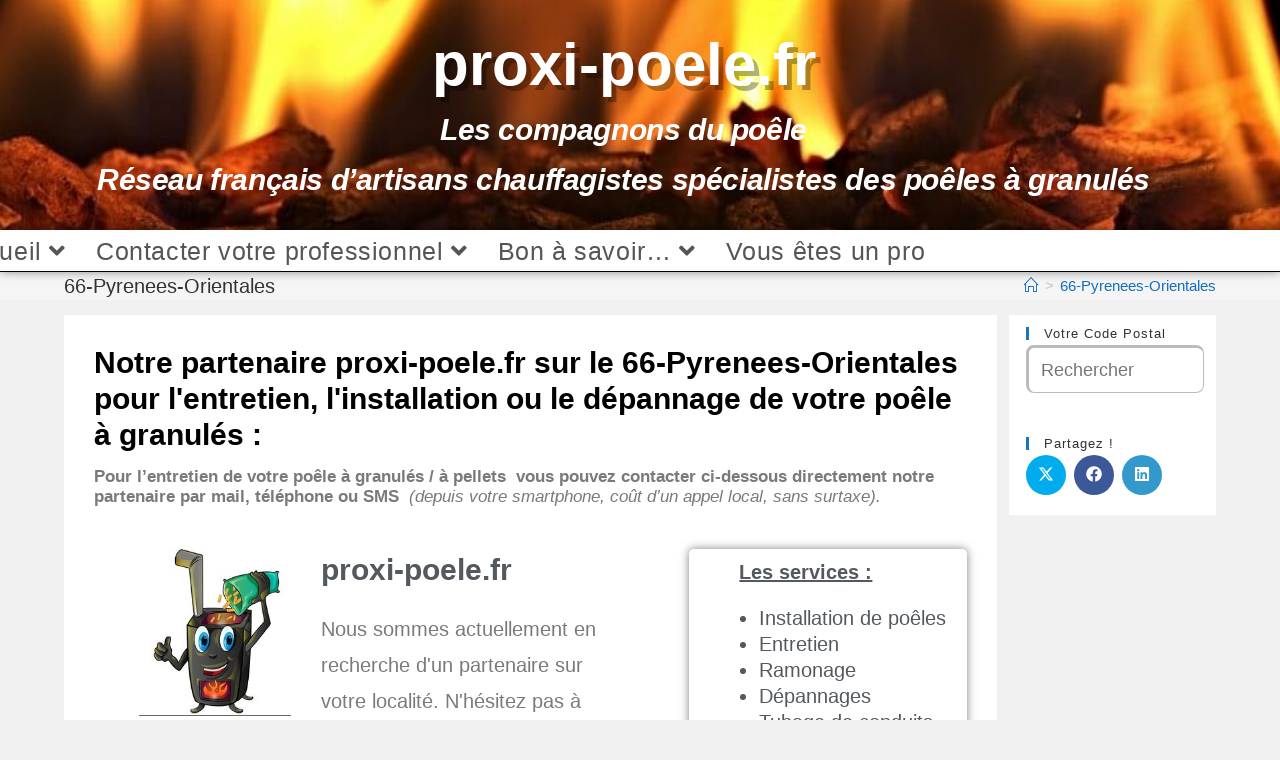

--- FILE ---
content_type: text/html; charset=utf-8
request_url: https://www.google.com/recaptcha/api2/aframe
body_size: 267
content:
<!DOCTYPE HTML><html><head><meta http-equiv="content-type" content="text/html; charset=UTF-8"></head><body><script nonce="QTrESSarfjs_A4FhIgJjaQ">/** Anti-fraud and anti-abuse applications only. See google.com/recaptcha */ try{var clients={'sodar':'https://pagead2.googlesyndication.com/pagead/sodar?'};window.addEventListener("message",function(a){try{if(a.source===window.parent){var b=JSON.parse(a.data);var c=clients[b['id']];if(c){var d=document.createElement('img');d.src=c+b['params']+'&rc='+(localStorage.getItem("rc::a")?sessionStorage.getItem("rc::b"):"");window.document.body.appendChild(d);sessionStorage.setItem("rc::e",parseInt(sessionStorage.getItem("rc::e")||0)+1);localStorage.setItem("rc::h",'1769079942543');}}}catch(b){}});window.parent.postMessage("_grecaptcha_ready", "*");}catch(b){}</script></body></html>

--- FILE ---
content_type: text/css
request_url: https://proxi-poele.fr/wp-content/uploads/rmp-menu/css/rmp-menu.css
body_size: 1970
content:
#rmp_menu_trigger-27275{width: 55px;height: 55px;position: fixed;top: 5px;border-radius: 5px;display: none;text-decoration: none;left: 1%;background: #000000;transition: transform 0.5s, background-color 0.5s}#rmp_menu_trigger-27275:hover, #rmp_menu_trigger-27275:focus{background: #000000;text-decoration: unset}#rmp_menu_trigger-27275.is-active{background: #000000}#rmp_menu_trigger-27275 .rmp-trigger-box{width: 25px;color: #ffffff}#rmp_menu_trigger-27275 .rmp-trigger-icon-active, #rmp_menu_trigger-27275 .rmp-trigger-text-open{display: none}#rmp_menu_trigger-27275.is-active .rmp-trigger-icon-active, #rmp_menu_trigger-27275.is-active .rmp-trigger-text-open{display: inline}#rmp_menu_trigger-27275.is-active .rmp-trigger-icon-inactive, #rmp_menu_trigger-27275.is-active .rmp-trigger-text{display: none}#rmp_menu_trigger-27275 .rmp-trigger-label{color: #ffffff;pointer-events: none;line-height: 13px;font-family: inherit;font-size: 14px;display: inline;text-transform: inherit}#rmp_menu_trigger-27275 .rmp-trigger-label.rmp-trigger-label-top{display: block;margin-bottom: 12px}#rmp_menu_trigger-27275 .rmp-trigger-label.rmp-trigger-label-bottom{display: block;margin-top: 12px}#rmp_menu_trigger-27275 .responsive-menu-pro-inner{display: block}#rmp_menu_trigger-27275 .responsive-menu-pro-inner, #rmp_menu_trigger-27275 .responsive-menu-pro-inner::before, #rmp_menu_trigger-27275 .responsive-menu-pro-inner::after{width: 25px;height: 3px;background-color: #ffffff;border-radius: 4px;position: absolute}#rmp_menu_trigger-27275.is-active .responsive-menu-pro-inner, #rmp_menu_trigger-27275.is-active .responsive-menu-pro-inner::before, #rmp_menu_trigger-27275.is-active .responsive-menu-pro-inner::after{background-color: #ffffff}#rmp_menu_trigger-27275:hover .responsive-menu-pro-inner, #rmp_menu_trigger-27275:hover .responsive-menu-pro-inner::before, #rmp_menu_trigger-27275:hover .responsive-menu-pro-inner::after{background-color: #ffffff}@media screen and (max-width: 1024px){oceanwp-custom-menu{display: none !important}#rmp_menu_trigger-27275{display: block}#rmp-container-27275{position: fixed;top: 0;margin: 0;transition: transform 0.5s;overflow: auto;display: block;width: 55%;max-width: 250px;background-color: #54595f;background-image: url('');height: 100%;left: 0;padding-top: 0px;padding-left: 0px;padding-bottom: 0px;padding-right: 0px}#rmp-menu-wrap-27275{padding-top: 0px;padding-left: 0px;padding-bottom: 0px;padding-right: 0px;background-color: #212121}#rmp-menu-wrap-27275 .rmp-menu, #rmp-menu-wrap-27275 .rmp-submenu{width: 100%;box-sizing: border-box;margin: 0;padding: 0}#rmp-menu-wrap-27275 .rmp-submenu-depth-1 .rmp-menu-item-link{padding-left: 10%}#rmp-menu-wrap-27275 .rmp-submenu-depth-2 .rmp-menu-item-link{padding-left: 15%}#rmp-menu-wrap-27275 .rmp-submenu-depth-3 .rmp-menu-item-link{padding-left: 20%}#rmp-menu-wrap-27275 .rmp-submenu-depth-4 .rmp-menu-item-link{padding-left: 25%}#rmp-menu-wrap-27275 .rmp-submenu.rmp-submenu-open{display: block}#rmp-menu-wrap-27275 .rmp-menu-item{width: 100%;list-style: none;margin: 0}#rmp-menu-wrap-27275 .rmp-menu-item-link{height: 40px;line-height: 40px;font-size: 14px;border-bottom: 1px solid #212121;font-family: inherit;color: #ffffff;text-align: left;background-color: #212121;font-weight: normal;letter-spacing: 0px;display: block;width: 100%;text-decoration: none;position: relative;overflow: hidden;transition: background-color 0.5s, border-color 0.5s, 0.5s;padding: 0 5%;padding-right: 50px}#rmp-menu-wrap-27275 .rmp-menu-item-link:after, #rmp-menu-wrap-27275 .rmp-menu-item-link:before{display: none}#rmp-menu-wrap-27275 .rmp-menu-item-link:hover{color: #ffffff;border-color: #212121;background-color: #3f3f3f}#rmp-menu-wrap-27275 .rmp-menu-item-link:focus{outline: none;border-color: unset;box-shadow: unset}#rmp-menu-wrap-27275 .rmp-menu-item-link .rmp-font-icon{height: 40px;line-height: 40px;margin-right: 10px;font-size: 14px}#rmp-menu-wrap-27275 .rmp-menu-current-item .rmp-menu-item-link{color: #ffffff;border-color: #212121;background-color: #212121}#rmp-menu-wrap-27275 .rmp-menu-current-item .rmp-menu-item-link:hover{color: #ffffff;border-color: #3f3f3f;background-color: #3f3f3f}#rmp-menu-wrap-27275 .rmp-menu-subarrow{position: absolute;top: 0;bottom: 0;text-align: center;overflow: hidden;background-size: cover;overflow: hidden;right: 0;border-left-style: solid;border-left-color: #212121;border-left-width: 1px;height: 39px;width: 40px;color: #ffffff;background-color: #212121}#rmp-menu-wrap-27275 .rmp-menu-subarrow:hover{color: #ffffff;border-color: #3f3f3f;background-color: #3f3f3f}#rmp-menu-wrap-27275 .rmp-menu-subarrow .rmp-font-icon{margin-right: unset}#rmp-menu-wrap-27275 .rmp-menu-subarrow *{vertical-align: middle;line-height: 39px}#rmp-menu-wrap-27275 .rmp-menu-subarrow-active{display: block;background-size: cover;color: #ffffff;border-color: #212121;background-color: #212121}#rmp-menu-wrap-27275 .rmp-menu-subarrow-active:hover{color: #ffffff;border-color: #3f3f3f;background-color: #3f3f3f}#rmp-menu-wrap-27275 .rmp-submenu{display: none}#rmp-menu-wrap-27275 .rmp-submenu .rmp-menu-item-link{height: px;line-height: 40px;letter-spacing: 0px;font-size: 13px;border-bottom: 1px solid #212121;font-family: inherit;color: #ffffff;text-align: left;background-color: #212121}#rmp-menu-wrap-27275 .rmp-submenu .rmp-menu-item-link:hover{color: #ffffff;border-color: #212121;background-color: #3f3f3f}#rmp-menu-wrap-27275 .rmp-submenu .rmp-menu-current-item .rmp-menu-item-link{color: #ffffff;border-color: #212121;background-color: #212121}#rmp-menu-wrap-27275 .rmp-submenu .rmp-menu-current-item .rmp-menu-item-link:hover{color: #ffffff;border-color: #3f3f3f;background-color: #3f3f3f}#rmp-menu-wrap-27275 .rmp-submenu .rmp-menu-subarrow{right: 0;border-right: unset;border-left-style: solid;border-left-color: #212121;border-left-width: 1px;height: 39px;line-height: 39px;width: 40px;color: #ffffff;background-color: #212121}#rmp-menu-wrap-27275 .rmp-submenu .rmp-menu-subarrow:hover{color: #ffffff;border-color: #3f3f3f;background-color: #3f3f3f}#rmp-menu-wrap-27275 .rmp-submenu .rmp-menu-subarrow-active{color: #ffffff;border-color: #212121;background-color: #212121}#rmp-menu-wrap-27275 .rmp-submenu .rmp-menu-subarrow-active:hover{color: #ffffff;border-color: #3f3f3f;background-color: #3f3f3f}#rmp-menu-wrap-27275 .rmp-menu-item-description{margin: 0;padding: 5px 5%;opacity: 0.8;color: #ffffff}#rmp-search-box-27275{display: block;padding-top: 0px;padding-left: 5%;padding-bottom: 0px;padding-right: 5%}#rmp-search-box-27275 .rmp-search-form{margin: 0}#rmp-search-box-27275 .rmp-search-box{background: #ffffff;border: 1px solid #dadada;color: #333333;width: 100%;padding: 0 5%;border-radius: 30px;height: 45px;-webkit-appearance: none}#rmp-search-box-27275 .rmp-search-box::placeholder{color: #c7c7cd}#rmp-search-box-27275 .rmp-search-box:focus{background-color: #ffffff;outline: 2px solid #dadada;color: #333333}#rmp-menu-title-27275{background-color: #212121;color: #ffffff;text-align: left;font-size: 16px;padding-top: 10%;padding-left: 5%;padding-bottom: 0%;padding-right: 5%;font-weight: 400;transition: background-color 0.5s, border-color 0.5s, color 0.5s}#rmp-menu-title-27275:hover{background-color: #212121;color: #ffffff}#rmp-menu-title-27275 > a{color: #ffffff;width: 100%;background-color: unset;text-decoration: none}#rmp-menu-title-27275 > a:hover{color: #ffffff}#rmp-menu-title-27275 .rmp-font-icon{font-size: 16px}#rmp-menu-title-27275 .rmp-menu-title-image{}#rmp-menu-additional-content-27275{padding-top: 0px;padding-left: 5%;padding-bottom: 0px;padding-right: 5%;color: #ffffff;text-align: center;font-size: 16px}}.rmp-container{display: none;visibility: visible;padding: 0px 0px 0px 0px;z-index: 99998;transition: all 0.3s}.rmp-container.rmp-fade-top, .rmp-container.rmp-fade-left, .rmp-container.rmp-fade-right, .rmp-container.rmp-fade-bottom{display: none}.rmp-container.rmp-slide-left, .rmp-container.rmp-push-left{transform: translateX(-100%);-ms-transform: translateX(-100%);-webkit-transform: translateX(-100%);-moz-transform: translateX(-100%)}.rmp-container.rmp-slide-left.rmp-menu-open, .rmp-container.rmp-push-left.rmp-menu-open{transform: translateX(0);-ms-transform: translateX(0);-webkit-transform: translateX(0);-moz-transform: translateX(0)}.rmp-container.rmp-slide-right, .rmp-container.rmp-push-right{transform: translateX(100%);-ms-transform: translateX(100%);-webkit-transform: translateX(100%);-moz-transform: translateX(100%)}.rmp-container.rmp-slide-right.rmp-menu-open, .rmp-container.rmp-push-right.rmp-menu-open{transform: translateX(0);-ms-transform: translateX(0);-webkit-transform: translateX(0);-moz-transform: translateX(0)}.rmp-container.rmp-slide-top, .rmp-container.rmp-push-top{transform: translateY(-100%);-ms-transform: translateY(-100%);-webkit-transform: translateY(-100%);-moz-transform: translateY(-100%)}.rmp-container.rmp-slide-top.rmp-menu-open, .rmp-container.rmp-push-top.rmp-menu-open{transform: translateY(0);-ms-transform: translateY(0);-webkit-transform: translateY(0);-moz-transform: translateY(0)}.rmp-container.rmp-slide-bottom, .rmp-container.rmp-push-bottom{transform: translateY(100%);-ms-transform: translateY(100%);-webkit-transform: translateY(100%);-moz-transform: translateY(100%)}.rmp-container.rmp-slide-bottom.rmp-menu-open, .rmp-container.rmp-push-bottom.rmp-menu-open{transform: translateX(0);-ms-transform: translateX(0);-webkit-transform: translateX(0);-moz-transform: translateX(0)}.rmp-container::-webkit-scrollbar{width: 0px}.rmp-container ::-webkit-scrollbar-track{box-shadow: inset 0 0 5px transparent}.rmp-container ::-webkit-scrollbar-thumb{background: transparent}.rmp-container ::-webkit-scrollbar-thumb:hover{background: transparent}.rmp-container .rmp-menu-wrap .rmp-menu{transition: none;border-radius: 0;box-shadow: none;background: none;border: 0;bottom: auto;box-sizing: border-box;clip: auto;color: #666;display: block;float: none;font-family: inherit;font-size: 14px;height: auto;left: auto;line-height: 1.7;list-style-type: none;margin: 0;min-height: auto;max-height: none;opacity: 1;outline: none;overflow: visible;padding: 0;position: relative;pointer-events: auto;right: auto;text-align: left;text-decoration: none;text-indent: 0;text-transform: none;transform: none;top: auto;visibility: inherit;width: auto;word-wrap: break-word;white-space: normal}.rmp-container .rmp-menu-additional-content{display: block;word-break: break-word}.rmp-container .rmp-menu-title{display: flex;flex-direction: column}.rmp-container .rmp-menu-title .rmp-menu-title-image{max-width: 100%;margin-bottom: 15px;display: block;margin: auto;margin-bottom: 15px}button.rmp_menu_trigger{z-index: 999999;overflow: hidden;outline: none;border: 0;display: none;margin: 0;transition: transform 0.5s, background-color 0.5s;padding: 0}button.rmp_menu_trigger .responsive-menu-pro-inner::before, button.rmp_menu_trigger .responsive-menu-pro-inner::after{content: "";display: block}button.rmp_menu_trigger .responsive-menu-pro-inner::before{top: 10px}button.rmp_menu_trigger .responsive-menu-pro-inner::after{bottom: 10px}button.rmp_menu_trigger .rmp-trigger-box{width: 40px;display: inline-block;position: relative;pointer-events: none;vertical-align: super}.rmp-menu-trigger-boring .responsive-menu-pro-inner{transition-property: none}.rmp-menu-trigger-boring .responsive-menu-pro-inner::after, .rmp-menu-trigger-boring .responsive-menu-pro-inner::before{transition-property: none}.rmp-menu-trigger-boring.is-active .responsive-menu-pro-inner{transform: rotate(45deg)}.rmp-menu-trigger-boring.is-active .responsive-menu-pro-inner:before{top: 0;opacity: 0}.rmp-menu-trigger-boring.is-active .responsive-menu-pro-inner:after{bottom: 0;transform: rotate(-90deg)}

--- FILE ---
content_type: text/css
request_url: https://proxi-poele.fr/wp-content/uploads/elementor/css/post-9185.css
body_size: 898
content:
.elementor-9185 .elementor-element.elementor-element-718b6a5f > .elementor-container > .elementor-row > .elementor-column > .elementor-column-wrap > .elementor-widget-wrap{align-content:space-evenly;align-items:space-evenly;}.elementor-9185 .elementor-element.elementor-element-718b6a5f{overflow:hidden;transition:background 0.3s, border 0.3s, border-radius 0.3s, box-shadow 0.3s;margin-top:0px;margin-bottom:0px;padding:35px 33px 15px 0px;}.elementor-9185 .elementor-element.elementor-element-718b6a5f .elementor-background-slideshow__slide__image{background-size:auto;}.elementor-9185 .elementor-element.elementor-element-718b6a5f > .elementor-background-overlay{background-image:url("https://proxi-poele.fr/wp-content/uploads/2020/09/Proxi-poele-header.jpg");background-position:center right;background-repeat:no-repeat;background-size:cover;opacity:1;transition:background 0.3s, border-radius 0.3s, opacity 0.3s;}.elementor-9185 .elementor-element.elementor-element-718b6a5f .elementor-background-overlay{filter:brightness( 100% ) contrast( 100% ) saturate( 100% ) blur( 0px ) hue-rotate( 0deg );}.elementor-9185 .elementor-element.elementor-element-43df5542 > .elementor-element-populated > .elementor-widget-wrap{padding:0px 0px 0px 0px;}.elementor-9185 .elementor-element.elementor-element-1a4d5d17{text-align:center;}.elementor-9185 .elementor-element.elementor-element-1a4d5d17 .elementor-heading-title{color:#FFFFFF;font-size:60px;font-weight:600;line-height:1em;text-shadow:5px 5px 0px rgba(0,0,0,0.3);}.elementor-9185 .elementor-element.elementor-element-1a4d5d17 > .elementor-widget-container{margin:0px 0px 0px 0px;padding:0px 0px 0px 0px;transition:background 1s;}.elementor-9185 .elementor-element.elementor-element-682d2e4e{text-align:center;color:#FFF;font-size:30px;font-weight:600;font-style:italic;line-height:1em;letter-spacing:-0.4px;}.elementor-9185 .elementor-element.elementor-element-682d2e4e > .elementor-widget-container{padding:0% 0% -10% 0%;}.elementor-9185 .elementor-element.elementor-element-5c8a017 > .elementor-container{max-width:1057px;}.elementor-9185 .elementor-element.elementor-element-5c8a017 > .elementor-container > .elementor-row > .elementor-column > .elementor-column-wrap > .elementor-widget-wrap{align-content:center;align-items:center;}.elementor-9185 .elementor-element.elementor-element-5c8a017 > .elementor-background-overlay{background-color:#FFF;opacity:1;}.elementor-9185 .elementor-element.elementor-element-5c8a017 .elementor-background-overlay{filter:brightness( 100% ) contrast( 100% ) saturate( 100% ) blur( 0px ) hue-rotate( 0deg );}.elementor-9185 .elementor-element.elementor-element-5c8a017{box-shadow:0px 0px 10px 0px rgba(0,0,0,0.5);margin-top:0px;margin-bottom:0px;padding:-20px 0px -20px -300px;}.elementor-9185 .elementor-element.elementor-element-f2791ad.elementor-column > .elementor-column-wrap > .elementor-widget-wrap{justify-content:flex-start;}.elementor-9185 .elementor-element.elementor-element-f2791ad:not(.elementor-motion-effects-element-type-background) > .elementor-column-wrap, .elementor-9185 .elementor-element.elementor-element-f2791ad > .elementor-column-wrap > .elementor-motion-effects-container > .elementor-motion-effects-layer{background-color:#FFF;}.elementor-9185 .elementor-element.elementor-element-f2791ad:hover > .elementor-element-populated{background-color:#FFFFFF;}.elementor-9185 .elementor-element.elementor-element-f2791ad > .elementor-element-populated{transition:background 0.3s, border 0.3s, border-radius 0.3s, box-shadow 0.3s;margin:0px 0px 0px -172px;--e-column-margin-right:0px;--e-column-margin-left:-172px;}.elementor-9185 .elementor-element.elementor-element-f2791ad > .elementor-element-populated > .elementor-background-overlay{transition:background 0.3s, border-radius 0.3s, opacity 0.3s;}.elementor-9185 .elementor-element.elementor-element-f2791ad > .elementor-element-populated > .elementor-widget-wrap{padding:0px 0px 0px 0px;}.elementor-9185 .elementor-element.elementor-element-8336f10 > .elementor-widget-container{margin:0px 0px 0px 0px;padding:0px 0px 0px 0px;background-color:#00000000;border-style:solid;}.elementor-9185 .elementor-element.elementor-element-8336f10{width:100%;max-width:100%;align-self:center;}@media(min-width:768px){.elementor-9185 .elementor-element.elementor-element-f2791ad{width:100%;}}@media(max-width:1024px){.elementor-9185 .elementor-element.elementor-element-718b6a5f{padding:100px 25px 100px 25px;}.elementor-9185 .elementor-element.elementor-element-682d2e4e > .elementor-widget-container{padding:0px 25px 0px 25px;}}@media(max-width:767px){.elementor-9185 .elementor-element.elementor-element-718b6a5f .elementor-background-slideshow__slide__image{background-size:cover;}.elementor-9185 .elementor-element.elementor-element-718b6a5f{margin-top:0px;margin-bottom:0px;padding:30px 5px 30px 0px;}.elementor-9185 .elementor-element.elementor-element-1a4d5d17 .elementor-heading-title{font-size:31px;}.elementor-9185 .elementor-element.elementor-element-1a4d5d17 > .elementor-widget-container{margin:-5px -30px -5px -30px;padding:0px 0px 0px 0px;}.elementor-9185 .elementor-element.elementor-element-682d2e4e{font-size:23px;line-height:1.3em;}.elementor-9185 .elementor-element.elementor-element-682d2e4e > .elementor-widget-container{padding:0px 0px 0px 0px;}}

--- FILE ---
content_type: text/css
request_url: https://proxi-poele.fr/wp-content/uploads/elementor/css/post-142.css
body_size: 865
content:
.elementor-142 .elementor-element.elementor-element-718b6a5f > .elementor-container > .elementor-row > .elementor-column > .elementor-column-wrap > .elementor-widget-wrap{align-content:space-evenly;align-items:space-evenly;}.elementor-142 .elementor-element.elementor-element-718b6a5f{overflow:hidden;transition:background 0.3s, border 0.3s, border-radius 0.3s, box-shadow 0.3s;margin-top:0px;margin-bottom:0px;padding:35px 33px 15px 0px;}.elementor-142 .elementor-element.elementor-element-718b6a5f:not(.elementor-motion-effects-element-type-background), .elementor-142 .elementor-element.elementor-element-718b6a5f > .elementor-motion-effects-container > .elementor-motion-effects-layer{background-color:#FFFFFF;background-image:url("https://proxi-poele.fr/wp-content/uploads/2020/09/Proxi-poele-header.jpg");background-position:center center;background-repeat:no-repeat;background-size:cover;}.elementor-142 .elementor-element.elementor-element-718b6a5f > .elementor-background-overlay{opacity:1;transition:background 0.3s, border-radius 0.3s, opacity 0.3s;}.elementor-142 .elementor-element.elementor-element-43df5542 > .elementor-element-populated > .elementor-widget-wrap{padding:0px 0px 0px 0px;}.elementor-142 .elementor-element.elementor-element-1a4d5d17{text-align:center;}.elementor-142 .elementor-element.elementor-element-1a4d5d17 .elementor-heading-title{color:#FFFFFF;font-size:60px;font-weight:600;line-height:1em;text-shadow:5px 5px 0px rgba(0,0,0,0.3);}.elementor-142 .elementor-element.elementor-element-1a4d5d17 > .elementor-widget-container{margin:0px 0px 0px 0px;padding:0px 0px 0px 0px;transition:background 1s;}.elementor-142 .elementor-element.elementor-element-682d2e4e{text-align:center;color:#FFF;font-size:30px;font-weight:600;font-style:italic;line-height:1em;letter-spacing:-0.4px;}.elementor-142 .elementor-element.elementor-element-682d2e4e > .elementor-widget-container{padding:0% 0% -10% 0%;}.elementor-142 .elementor-element.elementor-element-5c8a017 > .elementor-container{max-width:1057px;}.elementor-142 .elementor-element.elementor-element-5c8a017 > .elementor-container > .elementor-row > .elementor-column > .elementor-column-wrap > .elementor-widget-wrap{align-content:center;align-items:center;}.elementor-142 .elementor-element.elementor-element-5c8a017 > .elementor-background-overlay{background-color:#FFF;opacity:1;}.elementor-142 .elementor-element.elementor-element-5c8a017 .elementor-background-overlay{filter:brightness( 100% ) contrast( 100% ) saturate( 100% ) blur( 0px ) hue-rotate( 0deg );}.elementor-142 .elementor-element.elementor-element-5c8a017{box-shadow:0px 0px 10px 0px rgba(0,0,0,0.5);margin-top:0px;margin-bottom:0px;padding:-20px 0px -20px -300px;}.elementor-142 .elementor-element.elementor-element-f2791ad.elementor-column > .elementor-column-wrap > .elementor-widget-wrap{justify-content:flex-start;}.elementor-142 .elementor-element.elementor-element-f2791ad:not(.elementor-motion-effects-element-type-background) > .elementor-column-wrap, .elementor-142 .elementor-element.elementor-element-f2791ad > .elementor-column-wrap > .elementor-motion-effects-container > .elementor-motion-effects-layer{background-color:#FFF;}.elementor-142 .elementor-element.elementor-element-f2791ad:hover > .elementor-element-populated{background-color:#FFFFFF;}.elementor-142 .elementor-element.elementor-element-f2791ad > .elementor-element-populated{transition:background 0.3s, border 0.3s, border-radius 0.3s, box-shadow 0.3s;margin:0px 0px 0px -172px;--e-column-margin-right:0px;--e-column-margin-left:-172px;}.elementor-142 .elementor-element.elementor-element-f2791ad > .elementor-element-populated > .elementor-background-overlay{transition:background 0.3s, border-radius 0.3s, opacity 0.3s;}.elementor-142 .elementor-element.elementor-element-f2791ad > .elementor-element-populated > .elementor-widget-wrap{padding:0px 0px 0px 0px;}.elementor-142 .elementor-element.elementor-element-8336f10 > .elementor-widget-container{margin:0px 0px 0px 0px;padding:0px 0px 0px 0px;background-color:#00000000;border-style:solid;}.elementor-142 .elementor-element.elementor-element-8336f10{width:100%;max-width:100%;align-self:center;}@media(min-width:768px){.elementor-142 .elementor-element.elementor-element-f2791ad{width:100%;}}@media(max-width:1024px){.elementor-142 .elementor-element.elementor-element-718b6a5f{padding:100px 25px 100px 25px;}.elementor-142 .elementor-element.elementor-element-682d2e4e > .elementor-widget-container{padding:0px 25px 0px 25px;}}@media(max-width:767px){.elementor-142 .elementor-element.elementor-element-718b6a5f{margin-top:0px;margin-bottom:0px;padding:30px 5px 30px 0px;}.elementor-142 .elementor-element.elementor-element-1a4d5d17 .elementor-heading-title{font-size:31px;}.elementor-142 .elementor-element.elementor-element-1a4d5d17 > .elementor-widget-container{margin:-5px -30px -5px -30px;padding:0px 0px 0px 0px;}.elementor-142 .elementor-element.elementor-element-682d2e4e{font-size:23px;line-height:1.3em;}.elementor-142 .elementor-element.elementor-element-682d2e4e > .elementor-widget-container{padding:0px 0px 0px 0px;}}

--- FILE ---
content_type: text/css
request_url: https://proxi-poele.fr/wp-content/uploads/elementor/css/post-24721.css
body_size: 1165
content:
.elementor-24721 .elementor-element.elementor-element-b65d875 .elementor-heading-title{font-size:30px;line-height:1.2em;}.elementor-24721 .elementor-element.elementor-element-7bd8ee0{color:var( --e-global-color-text );font-size:17px;line-height:1.2em;}.elementor-24721 .elementor-element.elementor-element-7bd8ee0 > .elementor-widget-container{margin:-6px 0px -18px 0px;}.elementor-24721 .elementor-element.elementor-element-6db102b.elementor-position-right .elementor-image-box-img{margin-left:30px;}.elementor-24721 .elementor-element.elementor-element-6db102b.elementor-position-left .elementor-image-box-img{margin-right:30px;}.elementor-24721 .elementor-element.elementor-element-6db102b.elementor-position-top .elementor-image-box-img{margin-bottom:30px;}.elementor-24721 .elementor-element.elementor-element-6db102b .elementor-image-box-wrapper .elementor-image-box-img{width:50%;}.elementor-24721 .elementor-element.elementor-element-6db102b .elementor-image-box-img img{transition-duration:0.3s;}.elementor-24721 .elementor-element.elementor-element-6db102b .elementor-image-box-title{color:var( --e-global-color-secondary );font-size:30px;}.elementor-24721 .elementor-element.elementor-element-6db102b .elementor-image-box-description{color:var( --e-global-color-text );font-size:20px;}.elementor-24721 .elementor-element.elementor-element-6db102b > .elementor-widget-container{margin:20px 45px 15px 45px;}.elementor-24721 .elementor-element.elementor-element-8e21323{color:var( --e-global-color-secondary );line-height:1.3em;}.elementor-24721 .elementor-element.elementor-element-8e21323 > .elementor-widget-container{margin:20px 0px 0px 0px;padding:10px 0px 5px 50px;border-radius:5px 5px 5px 5px;box-shadow:0px 0px 10px 0px rgba(0,0,0,0.5);}.elementor-24721 .elementor-element.elementor-element-80fcde8{line-height:1.5em;}.elementor-24721 .elementor-element.elementor-element-f43e3d2 > .elementor-element-populated{margin:20px 0px 0px 0px;--e-column-margin-right:0px;--e-column-margin-left:0px;}.elementor-24721 .elementor-element.elementor-element-0556e1a > .elementor-widget-container{padding:21px 0px 2px 50px;border-radius:5px 5px 5px 5px;box-shadow:0px 0px 10px 0px rgba(0,0,0,0.5);}.elementor-24721 .elementor-element.elementor-element-9be1e81{--divider-border-style:solid;--divider-color:#000;--divider-border-width:1px;}.elementor-24721 .elementor-element.elementor-element-9be1e81 .elementor-divider-separator{width:100%;}.elementor-24721 .elementor-element.elementor-element-9be1e81 .elementor-divider{padding-top:15px;padding-bottom:15px;}.elementor-24721 .elementor-element.elementor-element-9be1e81 > .elementor-widget-container{margin:0px 0px -10px 0px;}.elementor-24721 .elementor-element.elementor-element-5a6e78b .elementor-heading-title{font-size:30px;}.elementor-24721 .elementor-element.elementor-element-9c8c451 .elementor-button{font-size:25px;font-weight:700;font-style:italic;fill:var( --e-global-color-3c3fc976 );color:var( --e-global-color-3c3fc976 );border-style:solid;border-radius:15px 15px 15px 15px;}.elementor-24721 .elementor-element.elementor-element-9d046ae .elementor-button{font-size:25px;font-weight:700;fill:var( --e-global-color-3c3fc976 );color:var( --e-global-color-3c3fc976 );border-style:solid;border-color:var( --e-global-color-43f5938a );border-radius:15px 15px 15px 15px;}.elementor-24721 .elementor-element.elementor-element-9d046ae > .elementor-widget-container{border-radius:0px 0px 0px 0px;}.elementor-24721 .elementor-element.elementor-element-87096e1{--divider-border-style:solid;--divider-color:#000;--divider-border-width:1px;}.elementor-24721 .elementor-element.elementor-element-87096e1 .elementor-divider-separator{width:100%;}.elementor-24721 .elementor-element.elementor-element-87096e1 .elementor-divider{padding-top:15px;padding-bottom:15px;}.elementor-24721 .elementor-element.elementor-element-0b72964{text-align:center;}.elementor-24721 .elementor-element.elementor-element-0b72964 .elementor-heading-title{color:var( --e-global-color-43f5938a );font-size:30px;}.elementor-24721 .elementor-element.elementor-element-0b72964 > .elementor-widget-container{margin:15px 0px 15px 0px;}.elementor-24721 .elementor-element.elementor-element-c93273f .elementor-heading-title{line-height:1.2em;}.elementor-24721 .elementor-element.elementor-element-1354566{color:#54595F;line-height:1.5em;}.elementor-24721 .elementor-element.elementor-element-d384b8e{--divider-border-style:solid;--divider-color:#000;--divider-border-width:1px;}.elementor-24721 .elementor-element.elementor-element-d384b8e .elementor-divider-separator{width:100%;}.elementor-24721 .elementor-element.elementor-element-d384b8e .elementor-divider{padding-top:15px;padding-bottom:15px;}.elementor-24721 .elementor-element.elementor-element-d384b8e > .elementor-widget-container{margin:-15px 0px 0px 0px;}.elementor-24721 .elementor-element.elementor-element-85f98e1 .elementor-heading-title{line-height:1.2em;}.elementor-24721 .elementor-element.elementor-element-e795fb5{color:var( --e-global-color-secondary );line-height:1.5em;}.elementor-24721 .elementor-element.elementor-element-cbb3fce{--divider-border-style:solid;--divider-color:#000;--divider-border-width:1px;}.elementor-24721 .elementor-element.elementor-element-cbb3fce .elementor-divider-separator{width:100%;}.elementor-24721 .elementor-element.elementor-element-cbb3fce .elementor-divider{padding-top:15px;padding-bottom:15px;}.elementor-24721 .elementor-element.elementor-element-cbb3fce > .elementor-widget-container{margin:-15px 0px 0px 0px;}.elementor-24721 .elementor-element.elementor-element-70fd3ce .elementor-heading-title{line-height:1.2em;}.elementor-24721 .elementor-element.elementor-element-55b6764{color:var( --e-global-color-secondary );line-height:1.5em;}.elementor-24721 .elementor-element.elementor-element-ed0491c{--divider-border-style:solid;--divider-color:#000;--divider-border-width:1px;}.elementor-24721 .elementor-element.elementor-element-ed0491c .elementor-divider-separator{width:100%;}.elementor-24721 .elementor-element.elementor-element-ed0491c .elementor-divider{padding-top:15px;padding-bottom:15px;}.elementor-24721 .elementor-element.elementor-element-ed0491c > .elementor-widget-container{margin:-15px 0px 0px 0px;}.elementor-24721 .elementor-element.elementor-element-d5a4082 .elementor-heading-title{line-height:1.2em;}.elementor-24721 .elementor-element.elementor-element-d13f2dc{color:#54595F;line-height:1.5em;}.elementor-24721 .elementor-element.elementor-element-805a8c2{--divider-border-style:solid;--divider-color:#000;--divider-border-width:1px;}.elementor-24721 .elementor-element.elementor-element-805a8c2 .elementor-divider-separator{width:100%;}.elementor-24721 .elementor-element.elementor-element-805a8c2 .elementor-divider{padding-top:15px;padding-bottom:15px;}.elementor-24721 .elementor-element.elementor-element-805a8c2 > .elementor-widget-container{margin:-15px 0px 0px 0px;}.elementor-24721 .elementor-element.elementor-element-3af8e96 .elementor-heading-title{line-height:1.2em;}.elementor-24721 .elementor-element.elementor-element-6f91351{color:#54595F;line-height:1.5em;}.elementor-24721 .elementor-element.elementor-element-1b9b013{--divider-border-style:solid;--divider-color:#000;--divider-border-width:1px;}.elementor-24721 .elementor-element.elementor-element-1b9b013 .elementor-divider-separator{width:100%;}.elementor-24721 .elementor-element.elementor-element-1b9b013 .elementor-divider{padding-top:15px;padding-bottom:15px;}.elementor-24721 .elementor-element.elementor-element-1b9b013 > .elementor-widget-container{margin:-15px 0px 0px 0px;}.elementor-24721 .elementor-element.elementor-element-d9c38b7 .elementor-heading-title{line-height:1.2em;}.elementor-24721 .elementor-element.elementor-element-87713c9{color:#54595F;line-height:1.5em;}.elementor-24721 .elementor-element.elementor-element-b08b6b1{--divider-border-style:solid;--divider-color:#000;--divider-border-width:1px;}.elementor-24721 .elementor-element.elementor-element-b08b6b1 .elementor-divider-separator{width:100%;}.elementor-24721 .elementor-element.elementor-element-b08b6b1 .elementor-divider{padding-top:15px;padding-bottom:15px;}.elementor-24721 .elementor-element.elementor-element-b08b6b1 > .elementor-widget-container{margin:-15px 0px 0px 0px;}.elementor-24721 .elementor-element.elementor-element-889d890 .elementor-heading-title{line-height:1.2em;}.elementor-24721 .elementor-element.elementor-element-d96cf37{color:#54595F;line-height:1.5em;}.elementor-24721 .elementor-element.elementor-element-a82d85f{--divider-border-style:solid;--divider-color:#000;--divider-border-width:1px;}.elementor-24721 .elementor-element.elementor-element-a82d85f .elementor-divider-separator{width:100%;}.elementor-24721 .elementor-element.elementor-element-a82d85f .elementor-divider{padding-top:15px;padding-bottom:15px;}.elementor-24721 .elementor-element.elementor-element-a82d85f > .elementor-widget-container{margin:-15px 0px 0px 0px;}.elementor-24721 .elementor-element.elementor-element-f5abc7b .elementor-heading-title{line-height:1.2em;}.elementor-24721 .elementor-element.elementor-element-3c176a6{color:#54595F;line-height:1.5em;}.elementor-24721 .elementor-element.elementor-element-cf384a0{--divider-border-style:solid;--divider-color:#000;--divider-border-width:1px;}.elementor-24721 .elementor-element.elementor-element-cf384a0 .elementor-divider-separator{width:100%;}.elementor-24721 .elementor-element.elementor-element-cf384a0 .elementor-divider{padding-top:15px;padding-bottom:15px;}.elementor-24721 .elementor-element.elementor-element-cf384a0 > .elementor-widget-container{margin:-15px 0px 0px 0px;}.elementor-24721 .elementor-element.elementor-element-fb013c6 .elementor-heading-title{line-height:1.2em;}.elementor-24721 .elementor-element.elementor-element-cd305c4{color:#54595F;line-height:1.5em;}.elementor-24721 .elementor-element.elementor-element-d8bfee5{--divider-border-style:solid;--divider-color:#000;--divider-border-width:1px;}.elementor-24721 .elementor-element.elementor-element-d8bfee5 .elementor-divider-separator{width:100%;}.elementor-24721 .elementor-element.elementor-element-d8bfee5 .elementor-divider{padding-top:15px;padding-bottom:15px;}.elementor-24721 .elementor-element.elementor-element-d8bfee5 > .elementor-widget-container{margin:-15px 0px 0px 0px;}.elementor-24721 .elementor-element.elementor-element-e7460f4 .elementor-heading-title{line-height:1.2em;}.elementor-24721 .elementor-element.elementor-element-c30a66b{color:var( --e-global-color-text );line-height:1.5em;}@media(max-width:767px){.elementor-24721 .elementor-element.elementor-element-b65d875 .elementor-heading-title{font-size:20px;}.elementor-24721 .elementor-element.elementor-element-6db102b .elementor-image-box-img{margin-bottom:30px;}.elementor-24721 .elementor-element.elementor-element-5a6e78b .elementor-heading-title{font-size:20px;}.elementor-24721 .elementor-element.elementor-element-9c8c451 .elementor-button{font-size:25px;}.elementor-24721 .elementor-element.elementor-element-9d046ae .elementor-button{font-size:25px;}.elementor-24721 .elementor-element.elementor-element-0b72964 .elementor-heading-title{font-size:20px;}.elementor-24721 .elementor-element.elementor-element-1354566{font-size:15px;line-height:1.5em;}.elementor-24721 .elementor-element.elementor-element-1354566 > .elementor-widget-container{margin:0px -20px 0px -20px;}.elementor-24721 .elementor-element.elementor-element-e795fb5{font-size:15px;line-height:1.5em;}.elementor-24721 .elementor-element.elementor-element-e795fb5 > .elementor-widget-container{margin:0px -20px 0px -20px;}.elementor-24721 .elementor-element.elementor-element-55b6764{font-size:15px;line-height:1.5em;}.elementor-24721 .elementor-element.elementor-element-55b6764 > .elementor-widget-container{margin:0px -20px 0px -20px;}.elementor-24721 .elementor-element.elementor-element-d13f2dc{font-size:15px;line-height:1.5em;}.elementor-24721 .elementor-element.elementor-element-d13f2dc > .elementor-widget-container{margin:0px -20px 0px -20px;}.elementor-24721 .elementor-element.elementor-element-6f91351{font-size:15px;line-height:1.5em;}.elementor-24721 .elementor-element.elementor-element-6f91351 > .elementor-widget-container{margin:0px -20px 0px -20px;}.elementor-24721 .elementor-element.elementor-element-87713c9{font-size:15px;line-height:1.5em;}.elementor-24721 .elementor-element.elementor-element-87713c9 > .elementor-widget-container{margin:0px -20px 0px -20px;}.elementor-24721 .elementor-element.elementor-element-d96cf37{font-size:15px;line-height:1.5em;}.elementor-24721 .elementor-element.elementor-element-d96cf37 > .elementor-widget-container{margin:0px -20px 0px -20px;}.elementor-24721 .elementor-element.elementor-element-3c176a6{font-size:15px;line-height:1.5em;}.elementor-24721 .elementor-element.elementor-element-3c176a6 > .elementor-widget-container{margin:0px -20px 0px -20px;}.elementor-24721 .elementor-element.elementor-element-cd305c4{font-size:15px;line-height:1.5em;}.elementor-24721 .elementor-element.elementor-element-cd305c4 > .elementor-widget-container{margin:0px -20px 0px -20px;}.elementor-24721 .elementor-element.elementor-element-c30a66b{text-align:justify;font-size:12px;line-height:1.5em;}.elementor-24721 .elementor-element.elementor-element-c30a66b > .elementor-widget-container{margin:0px -20px 0px -20px;}}